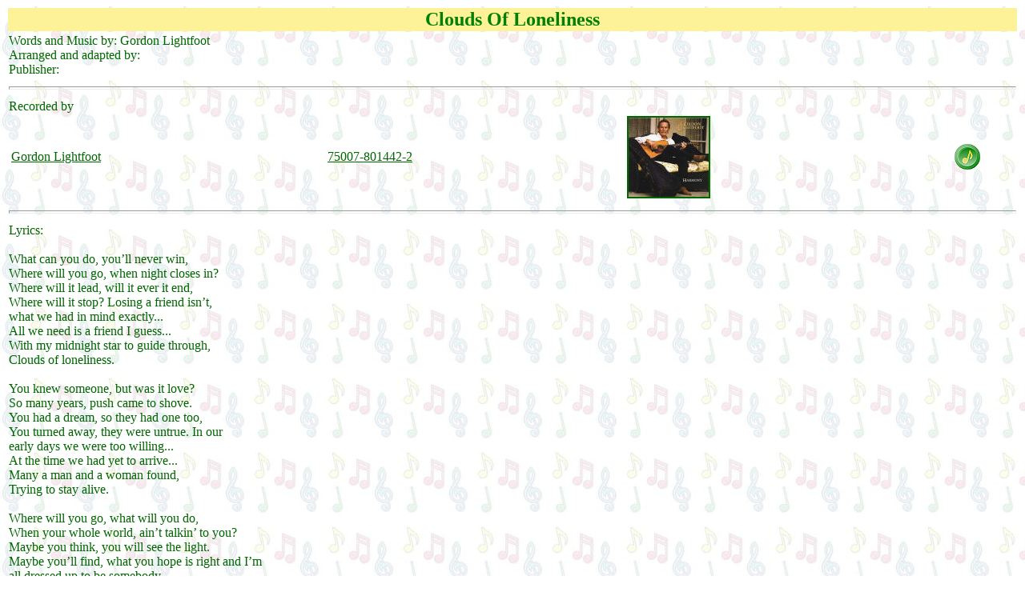

--- FILE ---
content_type: text/html
request_url: https://harbel.one/lyrics/Clouds_Of_Loneliness.htm
body_size: 1021
content:
<html>
<head>
<title>Lyrics </title>
<SCRIPT language=javascript type=text/javascript>
<!--
var message="Function disabled";
function click(e)
{
if (document.all)
{
if (event.button == 2)
{
alert(message);
return false;
}
}
if (document.layers)
{
if (e.which == 3)
{
alert(message);
return false;
}
}
}
if (document.layers)
{
document.captureEvents(Event.MOUSEDOWN);
}
document.onmousedown=click;
// -->
</SCRIPT>
<!--mstheme--><link rel="stylesheet" type="text/css" href="../_themes/ake/ake1011.css"><meta name="Microsoft Theme" content="ake 1011">
</head>
<body style="background-attachment: fixed">
<table border="0" width="100%" height="238">
<tr>
<td width="100%" bgcolor="#FDF297" height="29">
<p align="center"><b><font size="5" color="#008000">Clouds Of Loneliness</font></b>
</td>
</tr>
<tr>
<td width="100%">
Words and Music by:&nbsp;Gordon Lightfoot<font size="3">
<br>
</font>Arranged and adapted by:<br>
Publisher:<font size="3"> &nbsp;</font>
</td>
</tr>
<tr>
<td width="100%"><hr></td>
</tr>
<tr>
<td width="100%">
Recorded by
<table border="0" width="100%" id="table1">
<tr>
<td><a href="../lightfoot/center.htm">Gordon Lightfoot </a> </td>
<td><font size="3"><a href="../lightfoot/801442-2.htm">75007-801442-2</a></font></td>
<td><a href="../lightfoot/801442-2.htm">
<img border="2" src="../lightfoot/801442-2_small.jpg" xthumbnail-orig-image="../lightfoot/801442-2.jpg"></a></td>
<td>
<p align="center"><a target="_blank" href="../lightfoot/mp3/Clouds_Of_Lonliness.mp3">
<img border="0" src="../images/1play.gif" width="32" height="32"></a></td>
</tr>
</table>
</td>
</tr>
<tr>
<td width="100%"><hr></td>
</tr>
<tr>
<td width="100%">Lyrics:<br>
<br>
What can you do, you�ll never win,<br>
Where will you go, when night closes in?<br>
Where will it lead, will it ever it end,<br>
Where will it stop? Losing a friend isn�t,<br>
what we had in mind exactly...<br>
All we need is a friend I guess...<br>
With my midnight star to guide through,<br>
Clouds of loneliness.<br>
<br>
You knew someone, but was it love?<br>
So many years, push came to shove.<br>
You had a dream, so they had one too,<br>
You turned away, they were untrue. In our<br>
early days we were too willing...<br>
At the time we had yet to arrive...<br>
Many a man and a woman found,<br>
Trying to stay alive.<br>
<br>
Where will you go, what will you do,<br>
When your whole world, ain�t talkin� to you?<br>
Maybe you think, you will see the light.<br>
Maybe you�ll find, what you hope is right and I�m<br>
all dressed up to be somebody...<br>
All I need is a friendly face...<br>
With my midnight crowd to glide through,<br>
Clouds of empty space.<br>
<br>
Seems like, every time we turn around...<br>
What we see could be anyone�s guess...<br>
Many a man and a woman found in,<br>
Clouds of loneliness</td>
</tr>
<tr>
<td width="100%"><hr></td>
</tr>
</table>


<a target="_top" href="http://www.harbel.one/index.htm">
<img border="0" src="../images/info.gif" width="270" height="18"></a>

















</body>
</html>

--- FILE ---
content_type: text/css
request_url: https://harbel.one/_themes/ake/ake1011.css
body_size: 6380
content:
.mstheme
{
	separator-image: url(sunsepa.gif);
	list-image-1: url(sunbul1A.gif);
	list-image-2: url(sunbul1A.gif);
	list-image-3: url(sunbul1A.gif);
	nav-banner-image: url(sunbanna.gif);
	navbutton-horiz-normal: url(sunnavha.gif);
	navbutton-horiz-hovered: url(sunnavhh.gif);
	navbutton-horiz-pushed: url(sunnavhp.gif);
	navbutton-vert-normal: url(sunnavva.gif);
	navbutton-vert-hovered: url(sunnavvh.gif);
	navbutton-vert-pushed: url(sunnavvp.gif);
	navbutton-home-normal: url(sunhomea.gif);
	navbutton-home-hovered: url(sunhomeh.gif);
	navbutton-home-pushed: url(sunhomea.gif);
	navbutton-next-normal: url(sunnexta.gif);
	navbutton-next-hovered: url(sunnexth.gif);
	navbutton-next-pushed: url(sunnexta.gif);
	navbutton-prev-normal: url(sunpreva.gif);
	navbutton-prev-hovered: url(sunprevh.gif);
	navbutton-prev-pushed: url(sunpreva.gif);
	navbutton-up-normal: url(sunupa.gif);
	navbutton-up-hovered: url(sunuph.gif);
	navbutton-up-pushed: url(sunupa.gif);
}
.mstheme-bannertxt
{
	font-family: Trebuchet MS,Arial,Helvetica;
	color: rgb(255, 255, 255);
	font-size: 5;
	font-style: normal;
	font-weight: normal;
}
.mstheme-horiz-navtxt
{
	font-family: arial,helvetica;
	color: rgb(255, 255, 255);
	font-size: 2;
	font-style: normal;
	font-weight: normal;
}
.mstheme-vert-navtxt
{
	font-family: arial,helvetica;
	color: rgb(255, 255, 255);
	font-size: 2;
	font-style: normal;
	font-weight: normal;
}
.mstheme-navtxthome
{
	font-family: arial,helvetica;
	color: rgb(0, 102, 0);
	font-size: 1;
	font-style: normal;
	font-weight: normal;
}
.mstheme-navtxtnext
{
	font-family: arial,helvetica;
	color: rgb(0, 102, 0);
	font-size: 1;
	font-style: normal;
	font-weight: normal;
}
.mstheme-navtxtprev
{
	font-family: arial,helvetica;
	color: rgb(0, 102, 0);
	font-size: 1;
	font-style: normal;
	font-weight: normal;
}
.mstheme-navtxtup
{
	font-family: arial,helvetica;
	color: rgb(0, 102, 0);
	font-size: 1;
	font-style: normal;
	font-weight: normal;
}
ul
{
	list-style-image: url(sunbul1A.gif);
}
ul ul
{
	list-style-image: url(sunbul1A.gif);
}
ul ul ul
{
	list-style-image: url(sunbul1A.gif);
}
a:link
{
	color: rgb(0, 102, 0);
}
a:active
{
	color: rgb(0, 0, 255);
}
a:visited
{
	color: rgb(0, 128, 0);
}
body
{
	background-color: rgb(255, 255, 255);
	color: rgb(0, 102, 0);
}
table
{
	table-border-color-light: rgb(102, 153, 51);
	table-border-color-dark: rgb(102, 153, 51);
	border-color: rgb(102, 153, 51);
}
th
{
	border-color: rgb(102, 153, 51);
}
td
{
	border-color: rgb(102, 153, 51);
}
h1
{
	color: rgb(102, 102, 0);
}
h2
{
	color: rgb(153, 102, 102);
}
h3
{
	color: rgb(102, 102, 0);
}
h4
{
	color: rgb(102, 102, 0);
}
h5
{
	color: rgb(102, 102, 0);
}
h6
{
	color: rgb(102, 102, 0);
}
hr
{
	color: rgb(102, 153, 102);
}
button
{
}
label
{
}
.mstheme-text
{
}
textarea
{
}
fieldset
{
	color: rgb(102, 102, 0);
}
legend
{
	color: rgb(102, 102, 0);
}
select
{
	color: rgb(0, 0, 0);
}
caption
{
	color: rgb(102, 102, 0);
}
.ms-addnew
{
	font-weight: normal;
	font-family: arial,helvetica;
	text-decoration: none;
	color: #669900;
}
.ms-alerttext
{
	color: #DB6751;
	font-family: arial,helvetica;
}
.ms-alternating
{
	background-color: #FFE699;
}
.ms-announcementtitle
{
	font-weight: bold;
}
.ms-appt
{
	border-right-width: 2px;
	border-right-color: #669966;
	color: #666600;
	border-left-width: 2px;
	border-right-style: solid;
	border-left-color: #669966;
	overflow: hidden;
	height: 18px;
	border-bottom-width: 2px;
	border-left-style: solid;
	border-bottom-color: #669966;
	border-bottom-style: solid;
	text-align: center;
	vertical-align: middle;
	border-top-width: 2px;
	border-top-color: #669966;
	text-overflow: ellipsis;
	border-top-style: solid;
	background-color: #669933;
}
.ms-appt a
{
	color: #669900;
}
.ms-appt a:hover
{
	color: #FF6600;
}
.ms-apptsingle
{
	border-right-color: #669966;
	border-right-style: solid;
	overflow: hidden;
	vertical-align: middle;
	border-left-width: 1px;
	text-overflow: ellipsis;
	color: #666600;
	border-left-color: #669966;
	height: 18px;
	border-left-style: solid;
	border-right-width: 1px;
}
.ms-authoringcontrols
{
	font-family: arial,helvetica;
	background-color: #FFE699;
	color: #666600;
}
.ms-back
{
	background-color: #FFE699;
	padding-right: 4;
	padding-top: 2;
	padding-bottom: 4;
	padding-left: 4;
	vertical-align: top;
}
.ms-banner
{
	color: #999900;
	font-family: arial,helvetica;
}
.ms-banner a:link
{
	color: #FFFFFF;
	text-decoration: none;
	font-weight: bold;
	font-family: arial,helvetica;
}
.ms-banner a:visited
{
	color: #FFFFFF;
	text-decoration: none;
	font-weight: bold;
	font-family: arial,helvetica;
}
.ms-bannerframe, .ms-grheaderbackground, .ms-stormefree
{
	background-color: #666600;
	background-repeat: repeat-x;
	background-image: url();
}
.ms-bodyareaframe
{
	border-left-color: #999900;
	border-top-color: #999900;
	border-bottom-color: #999900;
	border-right-color: #999900;
}
.ms-cal
{
	border-collapse: collapse;
	font-family: arial,helvetica;
	table-layout: fixed;
	cursor: default;
}
.ms-calallday
{
	vertical-align: top;
	text-align: center;
	width: 10%;
	height: 12px;
}
.ms-calbot
{
	border-right-width: 1px;
	border-right-color: #669966;
	border-left-width: 1px;
	border-left-color: #669966;
	border-top-width: medium;
	border-right-style: solid;
	border-top-color: inherit;
	border-left-style: solid;
	height: 2px;
	border-top-style: none;
	border-bottom-width: 1px;
	border-bottom-color: #669966;
	border-bottom-style: solid;
}
.ms-caldmidhalfhour
{
	border-left-color: #669966;
	border-right-color: #669966;
	border-bottom-color: #669966;
	border-top-color: #669966;
	height: 20px;
}
.ms-caldmidhour
{
	height: 20px;
	border-top-color: #669966;
	border-left-color: #669966;
	border-right-color: #669966;
	border-bottom-color: #669966;
}
.ms-caldmidquarterhour
{
	border-bottom-width: 0px;
	border-bottom-color: inherit;
	border-right-width: 0px;
	height: 20px;
	border-bottom-style: none;
	border-right-color: inherit;
	border-top-width: 0px;
	border-right-style: none;
	border-top-color: inherit;
	border-top-style: none;
	border-left-width: 0px;
	border-left-color: inherit;
	border-left-style: none;
}
.ms-caldow
{
	border-left-color: #669966;
	text-align: center;
	color: #666600;
	border-left-style: solid;
	border-top-width: 1px;
	border-top-color: #669966;
	border-top-style: solid;
	height: 20px;
	font-weight: bold;
	border-right-width: 1px;
	border-right-color: #669966;
	border-left-width: 1px;
	border-right-style: solid;
	vertical-align: top;
}
.ms-caldowdown
{
	vertical-align: middle;
	font-family: arial,helvetica;
	color: #666600;
	text-align: center;
	font-weight: bold;
}
.ms-caldown
{
	vertical-align: top;
	color: #666600;
}
.ms-caldspacer
{
	border-right-width: 1px;
	border-right-color: #669966;
	border-left-width: 1px;
	border-right-style: solid;
	border-left-color: #669966;
	height: 4px;
	border-left-style: solid;
}
.ms-calhalfhour
{
	height: 12px;
	border-top-width: 1px;
	border-top-color: #999900;
	vertical-align: top;
	border-top-style: solid;
}
.ms-calhead
{
	border-bottom-color: inherit;
	border-top-color: inherit;
	border-bottom-style: none;
	font-family: arial,helvetica;
	border-top-style: none;
	border-left-width: medium;
	padding-bottom: 2px;
	border-left-color: inherit;
	color: #FFFFFF;
	padding-right: 2px;
	background-color: #666600;
	border-left-style: none;
	border-right-width: medium;
	border-right-color: inherit;
	padding-left: 2px;
	text-align: center;
	border-right-style: none;
	border-bottom-width: medium;
	border-top-width: medium;
	padding-top: 2px;
}
.ms-calhour
{
	border-top-width: 1px;
	border-top-style: solid;
	width: 10%;
	height: 12px;
	vertical-align: top;
	border-top-color: #669966;
}
.ms-calmid
{
	border-left-width: 1px;
	border-left-color: #669966;
	border-left-style: solid;
	border-right-width: 1px;
	border-right-color: #669966;
	border-right-style: solid;
	height: 20px;
}
.ms-calquarterhour
{
	vertical-align: top;
	border-top-width: 0px;
	border-top-color: inherit;
	height: 12px;
	border-top-style: none;
}
.ms-calspacer
{
	border-left-color: #669966;
	border-left-style: solid;
	border-right-width: 1px;
	border-right-color: #669966;
	border-right-style: solid;
	height: 4px;
	border-left-width: 1px;
}
.ms-caltop
{
	border-left-color: #669966;
	border-left-style: solid;
	vertical-align: top;
	border-top-width: 1px;
	border-top-color: #669966;
	height: 30px;
	border-top-style: solid;
	border-right-width: 1px;
	border-right-color: #669966;
	border-right-style: solid;
	border-left-width: 1px;
	width: 14%;
}
.ms-calvspacer
{
	width: 0px;
	background-color: #669966;
}
.ms-categorytitle
{
	font-weight: bold;
	text-decoration: none;
	font-family: arial,helvetica;
}
.ms-connerror
{
	color: #db6751;
}
.ms-dappt
{
	border-right-width: 2px;
	border-left-width: 2px;
	border-right-color: #669966;
	border-left-color: #669966;
	border-bottom-width: 2px;
	color: #666600;
	vertical-align: middle;
	border-bottom-color: #669966;
	border-right-style: solid;
	overflow: hidden;
	border-left-style: solid;
	border-bottom-style: solid;
	border-top-width: 2px;
	border-top-color: #669966;
	text-align: center;
	border-top-style: solid;
	background-color: #669933;
	height: 18px;
}
.ms-dapptsingle
{
	border-right-style: solid;
	height: 18px;
	color: #666600;
	border-left-color: #669966;
	vertical-align: middle;
	border-left-style: solid;
	overflow: hidden;
	border-right-width: 1px;
	border-right-color: #669966;
	border-left-width: 1px;
}
.ms-datepicker
{
	font-family: Arial,Helvetica,sans-serif;
	border-right-width: 2;
	cursor: default;
	border-right-color: activeborder;
	border-right-style: outset;
	border-bottom-width: 2;
	border-bottom-color: activeborder;
	border-top-width: 2;
	border-left-width: 2;
	border-bottom-style: outset;
	border-top-color: activeborder;
	border-left-color: activeborder;
	border-top-style: outset;
	border-left-style: outset;
	background-color: #FFFFFF;
	color: #666600;
}
.ms-datepickeriframe
{
	display: none;
	position: absolute;
	background-color: #FFFFFF;
	background-attachment: scroll;
	background-position-y: 0%;
	background-position-x: 0%;
	background-repeat: repeat;
	background-image: url(none.gif);
}
.ms-dcal
{
	border-left-width: 1px;
	border-right-width: 1px;
	border-left-color: #669966;
	border-right-color: #669966;
	border-left-style: solid;
	border-right-style: solid;
	table-layout: fixed;
	font-family: arial,helvetica;
	cursor: default;
	border-collapse: collapse;
}
.ms-descriptiontext
{
	color: #666600;
	font-family: arial,helvetica;
}
.ms-descriptiontext a
{
	color: #669900;
	font-family: arial,helvetica;
}
.ms-discussionseparator
{
	color: #999900;
	height: 1px;
}
.ms-discussiontitle
{
	color: #666600;
	font-family: arial,helvetica;
	font-weight: bold;
}
.ms-dpday
{
	border-bottom-width: medium;
	border-bottom-color: inherit;
	border-bottom-style: none;
	border-top-width: medium;
	border-top-color: inherit;
	border-left-width: medium;
	border-top-style: none;
	border-left-color: inherit;
	border-left-style: none;
	border-right-width: medium;
	border-right-color: inherit;
	cursor: hand;
	text-align: center;
	border-right-style: none;
}
.ms-dpdow
{
	border-left-color: inherit;
	border-bottom-color: #669966;
	border-right-color: inherit;
	border-left-style: none;
	border-bottom-style: solid;
	border-right-style: none;
	border-top-width: medium;
	border-top-color: inherit;
	border-top-style: none;
	vertical-align: top;
	color: #666600;
	border-left-width: medium;
	text-align: center;
	border-bottom-width: 1px;
	border-right-width: medium;
	font-weight: bold;
}
.ms-dpfoot
{
	text-align: center;
	border-right-color: inherit;
	border-bottom-color: inherit;
	border-right-style: none;
	border-bottom-style: none;
	border-left-width: medium;
	border-left-color: inherit;
	border-left-style: none;
	height: 24px;
	font-style: italic;
	border-top-width: 1px;
	border-top-color: inherit;
	border-top-style: solid;
	border-right-width: medium;
	border-bottom-width: medium;
}
.ms-dphead
{
	border-top-color: inherit;
	font-weight: bold;
	border-top-style: none;
	text-align: center;
	border-bottom-width: medium;
	background-color: #E7AD00;
	border-bottom-color: inherit;
	border-left-width: medium;
	border-bottom-style: none;
	border-left-color: inherit;
	border-left-style: none;
	border-right-width: medium;
	border-right-color: inherit;
	border-right-style: none;
	color: #666600;
	border-top-width: medium;
}
.ms-dpnextprev
{
	border-right-style: none;
	border-left-style: none;
	border-bottom-width: medium;
	border-bottom-style: none;
	border-top-width: medium;
	border-top-color: inherit;
	text-align: center;
	border-top-style: none;
	background-color: #E7AD00;
	cursor: hand;
	font-weight: bold;
	border-right-width: medium;
	border-right-color: inherit;
	border-left-width: medium;
	border-left-color: inherit;
	color: #666600;
	border-bottom-color: inherit;
}
.ms-dpnonmonth
{
	border-top-width: medium;
	border-top-style: none;
	border-left-width: medium;
	border-left-color: inherit;
	text-align: center;
	cursor: hand;
	border-bottom-width: medium;
	border-left-style: none;
	border-bottom-color: inherit;
	border-bottom-style: none;
	border-right-width: medium;
	border-right-color: inherit;
	border-right-style: none;
	border-top-color: inherit;
	color: #BBBBBB;
}
.ms-dpselectedday
{
	border-bottom-width: medium;
	border-bottom-color: inherit;
	border-top-width: medium;
	text-align: center;
	border-bottom-style: none;
	border-top-color: inherit;
	border-top-style: none;
	border-left-width: medium;
	border-right-width: medium;
	border-left-color: inherit;
	border-right-color: inherit;
	cursor: hand;
	border-left-style: none;
	background-color: #FFE699;
	border-right-style: none;
}
.ms-error
{
	font-weight: normal;
	color: #FF0000;
	font-family: arial,helvetica;
}
.ms-filedialog td
{
	height: 16px;
}
.ms-firstcalhour
{
	width: 10%;
	height: 12px;
	vertical-align: top;
}
.ms-formbody
{
	color: #666600;
	font-family: arial,helvetica;
	vertical-align: top;
}
.ms-formdescription
{
	font-family: arial,helvetica;
	color: #323232;
}
.ms-formdescription a
{
	text-decoration: none;
	color: #669900;
}
.ms-formlabel
{
	color: #323232;
	font-size: .7em;
	font-weight: normal;
	font-family: verdana;
}
.ms-formrecurrence
{
	font-weight: normal;
	font-family: arial,helvetica;
	vertical-align: top;
}
.ms-formtable .ms-formbody
{
	line-height: 1.3em;
}
.ms-gb
{
	font-family: arial,helvetica;
	height: 18px;
	color: #666600;
	font-weight: bold;
	background-color: #FFE699;
}
.ms-gridt1
{
	color: #BBBBBB;
	font-family: arial,helvetica;
	text-align: center;
}
.ms-gridtext
{
	cursor: default;
	height: 19px;
	font-family: arial,helvetica;
}
.ms-highlight
{
	background-color: #666600;
}
.ms-homepagetitle
{
	color: #666600;
	font-weight: bold;
	font-family: arial,helvetica;
	text-decoration: none;
}
:hover.ms-homepagetitle
{
	color: #669900;
	text-decoration: underline;
}
.ms-hovercellactive
{
	border-top-color: #00319c;
	border-top-style: solid;
	border-right-width: 1px;
	border-right-color: #00319c;
	background-color: #E7AD00;
	border-right-style: solid;
	border-left-width: 1px;
	border-left-color: #00319c;
	border-left-style: solid;
	border-bottom-width: 1px;
	border-bottom-color: #00319c;
	border-bottom-style: solid;
	border-top-width: 1px;
}
.ms-hovercellactivedark
{
	border-bottom-style: solid;
	background-color: #FFE699;
	border-left-width: 1px;
	border-left-color: #999900;
	border-left-style: solid;
	border-right-width: 1px;
	border-right-color: #999900;
	border-right-style: solid;
	border-bottom-width: 1px;
	border-bottom-color: #999900;
	border-top-width: 1px;
	border-top-color: #999900;
	border-top-style: solid;
}
.ms-imglibmenu
{
	background-color: #FFE699;
	font-family: arial,helvetica;
	cursor: hand;
	color: #669900;
}
.ms-imglibmenuarea
{
	background-color: #FFE699;
}
.ms-imglibmenuhead
{
	cursor: move;
}
.ms-imglibmenutext
{
	color: #669900;
	font-weight: bold;
	cursor: move;
}
.ms-imglibthumbnail
{
	background-color: #FFE699;
	border-bottom-color: #E7AD00;
	border-left-width: 0px;
	border-left-color: #E7AD00;
	border-bottom-style: solid;
	border-left-style: solid;
	border-top-width: 0px;
	border-top-color: #E7AD00;
	border-top-style: solid;
	border-right-width: 0px;
	border-right-color: #E7AD00;
	border-right-style: solid;
	border-bottom-width: 0px;
}
.ms-itemheader a
{
	text-decoration: none;
	font-weight: bold;
	font-family: arial,helvetica;
	color: #666600;
}
.ms-itemheader a:hover
{
	color: #666600;
	text-decoration: underline;
}
.ms-itemheader a:visited
{
	color: #666600;
	text-decoration: none;
}
.ms-itemheader a:visited:hover
{
	text-decoration: underline;
}
.ms-long
{
	font-family: Arial,Helvetica,sans-serif;
	width: 386px;
}
.ms-main
{
	border-top-color: #999900;
	border-right-color: #999900;
	border-left-color: #999900;
	border-bottom-color: #999900;
}
.ms-menuimagecell
{
	background-color: #FFE699;
	cursor: hand;
}
.ms-mwsinstantiated a:hover
{
	color: #FF6600;
	text-decoration: underline;
}
.ms-mwsinstantiated a:link, .ms-mwsinstantiated a:visited
{
	text-decoration: none;
	color: #669900;
}
.ms-mwsselectedinstance
{
	color: #666600;
	text-decoration: none;
}
.ms-mwsuninstantiated a:hover
{
	text-decoration: underline;
	color: #669900;
}
.ms-mwsuninstantiated a:link, .ms-mwsuninstantiated a:visited
{
	text-decoration: none;
	color: #669900;
}
.ms-nav .ms-navwatermark
{
	color: #EDCE70;
}
.ms-nav a
{
	text-decoration: none;
	font-weight: normal;
	font-family: arial,helvetica;
	color: #669900;
}
.ms-nav a:hover
{
	color: #FF6600;
	text-decoration: underline;
}
.ms-nav a:link
{
}
.ms-nav a:visited
{
	color: #669900;
}
.ms-nav td
{
	font-weight: normal;
	font-family: arial,helvetica;
	color: #666600;
}
.ms-nav td, .ms-nav .ms-spzonelabel, .ms-input
{
	font-family: arial,helvetica;
}
.ms-nav th
{
	color: #666600;
	font-weight: normal;
	font-family: arial,helvetica;
}
.ms-navframe
{
	border-top-color: #FFE699;
	background-repeat: repeat;
	background-image: url(none.gif);
	background-attachment: scroll;
	background-position-y: 0%;
	background-color: #FFE699;
	background-position-x: 0%;
	border-right-color: #FFE699;
	border-bottom-color: #FFE699;
	border-left-color: #FFE699;
}
.ms-navheader a, .ms-navheader a:link, .ms-navheader a:visited
{
	font-weight: bold;
}
.ms-navline
{
	border-bottom-width: 1px;
	border-bottom-color: #999900;
	border-bottom-style: solid;
}
.ms-pagecaption
{
	color: #666600;
	font-family: arial,helvetica;
}
.ms-pageheaderdate
{
	color: #666600;
	font-family: arial,helvetica;
}
.ms-pageheadergreeting
{
	font-family: arial,helvetica;
	color: #666600;
}
.ms-pagetitle
{
	font-weight: bold;
	font-family: arial,helvetica;
	color: #666600;
}
.ms-pagetitle a
{
	text-decoration: none;
	color: #669900;
}
.ms-pagetitle a:hover
{
	text-decoration: underline;
	color: #FF6600;
}
.ms-partline
{
	background-color: #669966;
}
.ms-partspacingvertical, .ms-partspacinghorizontal
{
	padding-top: 10px;
}
.ms-propertysheet
{
	font-family: arial,helvetica;
}
.ms-propertysheet a
{
	text-decoration: none;
	color: #669900;
}
.ms-propertysheet a:hover
{
	text-decoration: underline;
	color: #FF6600;
}
.ms-propertysheet a:visited
{
	text-decoration: none;
	color: #999933;
}
.ms-propertysheet a:visited:hover
{
	text-decoration: underline;
}
.ms-propertysheet th
{
	font-family: arial,helvetica;
	color: #666600;
	font-weight: bold;
}
.ms-propgridbuilderbutton
{
	width: 16px;
	border-top-width: 1px;
	border-top-color: #99CC66;
	border-bottom-width: 1px;
	border-top-style: solid;
	border-bottom-color: #99CC66;
	border-right-width: 1px;
	border-right-color: #99CC66;
	border-bottom-style: solid;
	background-color: #E7AD00;
	border-right-style: solid;
	border-left-width: 1px;
	border-left-color: #99CC66;
	border-left-style: solid;
	display: none;
}
.ms-radiotext
{
	cursor: default;
	height: 19px;
	font-family: verdana;
	text-align: left;
	font-size: 10pt;
}
.ms-rtapplybackground
{
	border-top-width: 0.02cm;
	border-top-color: #99CC66;
	border-left-width: 0.02cm;
	border-top-style: solid;
	border-left-color: #99CC66;
	border-right-width: 0.02cm;
	border-bottom-width: 0.02cm;
	border-right-color: #99CC66;
	border-left-style: solid;
	border-bottom-color: #99CC66;
	background-color: #669966;
	border-right-style: solid;
	border-bottom-style: solid;
}
.ms-rtremovebackground
{
	border-left-width: 0.02cm;
	border-left-color: #FFFFFF;
	border-right-width: 0.02cm;
	border-left-style: solid;
	border-right-color: #FFFFFF;
	border-right-style: solid;
	border-top-width: 0.02cm;
	border-bottom-width: 0.02cm;
	border-top-color: #FFFFFF;
	border-bottom-color: #FFFFFF;
	border-top-style: solid;
	border-bottom-style: solid;
	background-color: transparent;
}
.ms-rttoolbardefaultstyle
{
	font-weight: normal;
	font-family: arial, helvetica;
	font-variant: normal;
	font-style: normal;
	font-size: 8pt;
}
.ms-searchcorner
{
	background-image: url(none.gif);
	background-color: #999900;
}
.ms-searchform
{
	background-color: #999900;
}
.ms-sectionheader
{
	color: #666600;
	font-weight: bold;
	font-family: arial,helvetica;
}
.ms-sectionheader a
{
	color: #666600;
	text-decoration: none;
}
.ms-sectionheader a:hover
{
	text-decoration: none;
	color: #666600;
}
.ms-sectionheader a:visited
{
	text-decoration: none;
	color: #666600;
}
.ms-sectionline
{
	background-color: #669966;
}
.ms-selected
{
	color: #666600;
	background-color: #669933;
}
.ms-selected span
{
	color: #669933;
}
.ms-selectednav
{
	border-bottom-color: #666600;
	border-top-width: 1px;
	border-bottom-style: solid;
	background-repeat: repeat;
	border-right-width: 1px;
	border-top-style: solid;
	padding-bottom: 2px;
	border-right-color: #666600;
	background-attachment: scroll;
	border-right-style: solid;
	background-color: #FFFFFF;
	background-position-y: 0%;
	padding-top: 1px;
	background-position-x: 0%;
	border-bottom-width: 1px;
	border-left-width: 1px;
	border-left-color: #666600;
	border-top-color: #666600;
	background-image: url(none.gif);
	border-left-style: solid;
}
.ms-selectedtitle
{
	border-right-color: #99CC66;
	border-right-style: solid;
	background-color: #FFE699;
	padding-bottom: 2px;
	border-bottom-width: 1px;
	padding-top: 1px;
	border-bottom-color: #99CC66;
	border-bottom-style: solid;
	border-left-width: 1px;
	border-left-color: #99CC66;
	border-left-style: solid;
	border-top-width: 1px;
	border-top-color: #99CC66;
	border-right-width: 1px;
	border-top-style: solid;
}
.ms-separator
{
	color: #666600;
}
.ms-smallheader
{
	font-weight: bold;
	font-family: arial,helvetica;
	color: #666600;
}
.ms-smallsectionline
{
	border-bottom-width: 1px;
	border-bottom-color: #999900;
	border-bottom-style: solid;
	padding-bottom: 0;
	padding-right: 0;
	padding-left: 0;
	padding-top: 2;
}
.ms-spbutton
{
	font-family: arial,helvetica;
}
.ms-sperror
{
	padding-left: 2px;
	padding-bottom: 2px;
	padding-top: 2px;
	border-bottom-width: 2px;
	color: #DB6751;
	border-bottom-color: #FFE699;
	font-family: arial,helvetica;
	border-bottom-style: solid;
	padding-right: 2px;
}
.ms-splink
{
	color: #00319c;
	font-family: arial,helvetica;
}
.ms-splink a:link, .ms-splink a:visited
{
	color: #00319c;
	text-decoration: none;
}
.ms-spzone
{
	border-left-width: 1px;
	border-right-width: 1px;
	border-left-style: solid;
	border-right-color: #669966;
	padding-right: 5px;
	border-bottom-width: 1px;
	padding-left: 5px;
	border-right-style: solid;
	border-bottom-color: #669966;
	border-bottom-style: solid;
	border-top-width: 1px;
	border-top-color: #669966;
	padding-top: 5px;
	border-top-style: solid;
	padding-bottom: 5px;
	border-left-color: #669966;
}
.ms-spzonecaption
{
	font-family: arial,helvetica;
	color: #669966;
}
.ms-spzoneibar
{
	border-left-width: 3px;
	border-left-color: #FF6600;
	border-left-style: solid;
	border-top-width: 3px;
	border-top-color: #FF6600;
	border-top-style: solid;
	border-bottom-width: 3px;
	border-bottom-color: #FF6600;
	border-bottom-style: solid;
	border-right-width: 3px;
	border-right-color: #FF6600;
	border-right-style: solid;
}
.ms-spzonelabel
{
	font-family: arial,helvetica;
	padding-left: 0;
	padding-right: 0;
	padding-bottom: 0;
	color: #669966;
	padding-top: 0;
}
.ms-spzoneselected
{
	padding-bottom: 5px;
	border-left-width: 1px;
	border-top-width: 1px;
	border-top-color: #FF6600;
	border-bottom-width: 1px;
	border-left-style: solid;
	border-top-style: solid;
	border-bottom-color: #FF6600;
	border-right-width: 1px;
	padding-left: 5px;
	border-right-color: #FF6600;
	border-bottom-style: solid;
	padding-top: 5px;
	border-right-style: solid;
	padding-right: 5px;
	border-left-color: #FF6600;
}
.ms-stormeestimated
{
	background-color: #FF6600;
}
.ms-stormefree
{
	background-color: #999933;
}
.ms-stormeused
{
	background-color: #FF9933;
}
.ms-stylebody
{
	font-size: 8pt;
	font-family: verdana;
}
.ms-stylebox
{
	border-top-width: 1px;
	border-top-color: #999900;
	border-right-width: 1px;
	border-bottom-width: 1px;
	border-right-color: #999900;
	border-bottom-color: #999900;
	border-left-width: 1px;
	border-top-style: solid;
	border-left-color: #999900;
	border-right-style: solid;
	border-bottom-style: solid;
	border-left-style: solid;
	text-align: left;
	font-family: verdana;
}
.ms-styleheader
{
	background-color: #FFE699;
	font-family: verdana;
	font-size: 0.68em;
}
.ms-styleheader a:hover, .ms-stylebody a:hover
{
	color: #ff3300;
	text-decoration: underline;
}
.ms-styleheader a:link, .ms-stylebody a:link
{
	text-decoration: none;
	color: #669900;
}
.ms-styleheader a:visited, .ms-stylebody a:visited
{
	text-decoration: none;
}
.ms-stylelabel
{
	color: #999900;
	font-size: 8pt;
	font-family: verdana;
}
.ms-subsmanagecell
{
	vertical-align: top;
	font-family: arial,helvetica;
	height: 18px;
	color: #666600;
}
.ms-subsmanageheader
{
	font-weight: bold;
	vertical-align: top;
	text-decoration: none;
	font-family: arial,helvetica;
	background-color: #FFE699;
}
.ms-surveygvvbar
{
	background-color: #669933;
	border-bottom-width: 0px;
	border-bottom-color: #99CC66;
	width: 9px;
	border-bottom-style: solid;
	border-top-width: 0px;
	border-top-color: #669933;
	border-top-style: solid;
}
.ms-surveygvvbars
{
	width: 20px;
}
.ms-surveyvbart
{
	font-size: 7pt;
	color: #BBBBBB;
	font-family: verdana;
	text-align: center;
}
.ms-tabinactive
{
	border-right-style: solid;
	border-left-width: 2px;
	border-bottom-width: 2px;
	color: #669900;
	border-left-color: #FFE699;
	border-bottom-color: #FFE699;
	border-top-width: 2px;
	border-left-style: solid;
	border-bottom-style: solid;
	border-top-color: #FFE699;
	border-top-style: solid;
	padding-right: 10px;
	border-right-width: 2px;
	background-color: #FFE699;
	padding-top: 3px;
	padding-bottom: 3px;
	border-right-color: #FFE699;
	padding-left: 10px;
	font-family: arial,helvetica;
}
.ms-tabinactive a:link, .ms-tabinactive a:hover, .ms-tabinactive a:visited
{
	color: #669900;
	text-decoration: none;
}
.ms-tabselected
{
	border-left-width: 2px;
	border-left-color: #669966;
	border-bottom-width: 2px;
	border-top-width: 2px;
	border-bottom-color: #669966;
	font-weight: bold;
	border-top-color: #669966;
	padding-right: 10px;
	border-left-style: solid;
	border-right-width: 2px;
	padding-top: 3px;
	border-bottom-style: solid;
	border-right-color: #669966;
	border-top-style: solid;
	font-family: arial,helvetica;
	border-right-style: solid;
	color: #999900;
	background-color: #669966;
	padding-bottom: 3px;
	padding-left: 10px;
}
.ms-titlearea
{
	color: #666600;
	font-family: arial,helvetica;
}
.ms-titlearealine
{
	background-color: #669966;
}
.ms-toolbar, .ms-toolbar a:visited
{
	font-family: arial,helvetica;
	color: #669900;
	text-decoration: none;
}
.ms-toolpanebody
{
	padding-bottom: 2px;
	padding-top: 2px;
}
.ms-toolpaneborder
{
	border-top-style: solid;
	border-right-style: solid;
	border-bottom-width: medium;
	border-bottom-color: none;
	border-bottom-style: solid;
	border-top-width: medium;
	border-right-width: 1px;
	border-top-color: none;
	border-right-color: #FFE699;
	border-left-width: 1px;
	border-left-color: #FFE699;
	border-left-style: solid;
}
.ms-toolpaneclose
{
	background-color: #E7AD00;
}
.ms-toolpaneerror
{
	padding-top: 2px;
	font-family: arial,helvetica;
	padding-right: 2px;
	color: #db6751;
	padding-left: 2px;
	padding-bottom: 2px;
}
.ms-toolpanefooter
{
	padding-top: 5px;
	padding-right: 5px;
	font-family: arial,helvetica;
	color: #666600;
	padding-bottom: 5px;
	padding-left: 5px;
	background-color: #E7AD00;
}
.ms-toolpaneframe
{
	padding-right: 0px;
	padding-bottom: 0px;
	padding-left: 0px;
	background-color: #FFE699;
	padding-top: 0px;
}
.ms-toolpaneheader
{
	border-bottom-style: none;
	border-top-style: none;
	border-left-style: none;
	border-right-style: none;
	background-color: #E7AD00;
}
.ms-toolpaneinfo
{
	color: #666600;
	padding-bottom: 0px;
	padding-left: 5px;
	padding-top: 5px;
	background-color: #FFE699;
	padding-right: 5px;
	font-family: arial,helvetica;
}
.ms-toolpanetitle
{
	font-weight: bold;
	padding-top: 3px;
	font-family: arial,helvetica;
	padding-bottom: 3px;
	background-color: #E7AD00;
	color: #666600;
}
.ms-toolpartspacing
{
	padding-top: 8px;
}
.ms-toolstrip
{
	border-left-color: #669966;
	border-bottom-width: 1px;
	border-bottom-color: #669966;
	border-left-style: solid;
	border-bottom-style: solid;
	border-top-width: 1px;
	border-right-width: 1px;
	border-right-color: #669966;
	border-top-color: #669966;
	border-top-style: solid;
	border-right-style: solid;
	color: #000000;
	background-color: #FFE699;
	border-left-width: 1px;
}
.ms-tpbody
{
	font-family: arial,helvetica;
	color: #666600;
}
.ms-tpbody a:link, .ms-tpbody a:visited, .ms-tpbody a:hover
{
	cursor: hand;
	text-decoration: none;
	color: #669900;
}
.ms-tpborder
{
	border-bottom-style: none;
	border-left-width: medium;
	border-left-color: inherit;
	border-left-style: none;
	border-right-width: medium;
	border-right-color: inherit;
	border-right-style: none;
	border-bottom-width: medium;
	border-top-width: medium;
	border-bottom-color: inherit;
	border-top-color: inherit;
	border-top-style: none;
}
.ms-tpcommands
{
}
.ms-tpheader
{
	background-color: #999900;
}
.ms-tpinput
{
	font-family: arial,helvetica;
	color: #FFFFFF;
}
.ms-tptitle
{
	padding-top: 2px;
	font-family: arial,helvetica;
	padding-bottom: 2px;
	color: #FFE699;
	font-weight: bold;
}
.ms-underline
{
	padding-right: 4;
	padding-left: 4;
	vertical-align: top;
	border-bottom-width: 1px;
	border-bottom-color: #999900;
	border-bottom-style: solid;
	padding-bottom: 4;
	padding-top: 2;
}
.ms-underlineback
{
	vertical-align: top;
	background-color: #FFE699;
	padding-top: 2;
	border-bottom-width: 1px;
	border-bottom-color: #999900;
	border-bottom-style: solid;
	padding-bottom: 4;
	padding-right: 4;
	padding-left: 4;
}
.ms-unselectednav
{
	border-left-width: 1px;
	border-left-style: solid;
	border-top-width: 1px;
	border-top-color: #FFE699;
	border-top-style: solid;
	border-right-width: 1px;
	padding-bottom: 2px;
	border-right-color: #FFE699;
	border-right-style: solid;
	border-bottom-width: 1px;
	padding-top: 1px;
	border-bottom-color: #FFE699;
	border-bottom-style: solid;
	border-left-color: #FFE699;
}
.ms-unselectedtitle
{
	margin-bottom: 1px;
	padding-top: 1px;
	padding-bottom: 2px;
	margin-left: 1px;
	margin-right: 1px;
	margin-top: 1px;
}
.ms-uploadborder
{
	border-right-width: 1px;
	border-right-color: #666600;
	border-right-style: solid;
	border-bottom-width: 1px;
	border-bottom-color: #666600;
	border-top-width: 1px;
	border-top-color: #666600;
	border-left-width: 1px;
	border-bottom-style: solid;
	border-left-color: #666600;
	border-top-style: solid;
	border-left-style: solid;
}
.ms-uploadcontrol
{
	background-color: #669933;
}
.ms-vappt
{
	border-left-style: solid;
	height: 12px;
	text-overflow: ellipsis;
	padding-left: 3px;
	border-top-width: 1px;
	border-top-color: #669933;
	vertical-align: middle;
	padding-right: 3px;
	border-top-style: solid;
	color: #666600;
	background-color: #EDCE70;
	border-bottom-width: 3px;
	border-right-width: 2px;
	border-left-width: 2px;
	border-bottom-color: #669933;
	border-right-color: #669933;
	overflow: hidden;
	border-left-color: #669933;
	border-bottom-style: solid;
	border-right-style: solid;
	text-align: center;
}
.ms-vappt a:hover
{
	text-decoration: underline;
	color: #666600;
}
.ms-vappt a:link
{
}
.ms-vapptsingle
{
	border-bottom-color: #669966;
	border-bottom-style: solid;
	border-right-width: 1px;
	border-left-width: 1px;
	border-right-color: #669966;
	border-left-color: #669966;
	border-right-style: solid;
	color: #666600;
	border-left-style: solid;
	border-top-width: 1px;
	border-top-color: #669966;
	text-align: center;
	border-top-style: solid;
	text-overflow: ellipsis;
	background-color: #EDCE70;
	border-bottom-width: 1px;
	vertical-align: middle;
	overflow: hidden;
}
.ms-vapptsingle a, .ms-vappt a
{
	text-overflow: ellipsis;
	font-family: arial,helvetica;
	text-decoration: none;
	font-weight: normal;
	color: #669900;
	overflow: hidden;
}
.ms-vapptsingle a:hover
{
	text-decoration: underline;
}
.ms-vapptsingle a:link
{
}
.ms-vapptsingle a:visited
{
}
.ms-vb
{
	vertical-align: top;
	color: #666600;
	font-family: arial,helvetica;
	height: 18px;
}
.ms-vb a, .ms-vb2 a, .ms-grstatustext a, .ms-vb-user a
{
	color: #669900;
	text-decoration: none;
}
.ms-vb a:hover, .ms-vb2 a:hover, .ms-vb-user a:hover
{
	text-decoration: underline;
	color: #FF6600;
}
.ms-vb a:visited, .ms-vb2 a:visited, .ms-grstatustext a:visited, .ms-vb-user a:visited
{
	text-decoration: none;
	color: #669900;
}
.ms-vb a:visited:hover, .ms-vb2 a:visited:hover, .ms-vb-user a:visited:hover
{
	color: #FF6600;
	text-decoration: underline;
}
.ms-vb, .ms-vb2, .ms-grfont, .ms-vb-user
{
	vertical-align: top;
	font-family: arial,helvetica;
}
.ms-vb-icon
{
	width: 16px;
	vertical-align: top;
	padding-bottom: 0px;
	padding-top: 2px;
}
.ms-vb2
{
	padding-bottom: 0px;
	padding-top: 3px;
}
.ms-vb2, .ms-vb-title, .ms-vb-icon, .ms-vb-user
{
	border-top-width: 1px;
	border-top-color: #999900;
	border-top-style: solid;
}
.ms-vcal
{
	font-family: arial,helvetica;
	cursor: default;
	border-collapse: separate;
	table-layout: fixed;
}
.ms-verticaldots
{
	border-left-width: medium;
	border-left-color: inherit;
	border-left-style: none;
	border-right-width: 1px;
	border-right-color: #669966;
	border-right-style: solid;
}
.ms-vevt
{
	color: #666600;
	vertical-align: top;
	text-align: center;
	height: 12px;
	padding-bottom: 0px;
	overflow: hidden;
	text-overflow: ellipsis;
	font-weight: normal;
	padding-top: 0px;
	padding-left: 0px;
	font-family: arial,helvetica;
	padding-right: 0px;
}
.ms-vevt a
{
	text-decoration: none;
	font-family: arial,helvetica;
	color: #666600;
	font-weight: normal;
}
.ms-vevt a:hover
{
	text-decoration: underline;
	color: #666600;
}
.ms-vevt a:link
{
}
.ms-vevt a:visited
{
	color: #DFD664;
}
.ms-vh
{
	font-weight: normal;
	text-decoration: none;
	color: #669900;
	font-family: arial,helvetica;
}
.ms-vh a, .ms-vh a:visited, .ms-vh2 a, .ms-vh2 a:visited, .ms-vh-left a, .ms-vh-right a
{
	color: #669900;
	text-decoration: none;
}
.ms-vh a:hover, .ms-vh2 a:hover
{
	text-decoration: underline;
}
.ms-vh-icon
{
	font-weight: normal;
	font-family: arial,helvetica;
	vertical-align: top;
	width: 22px;
	color: #669900;
	text-decoration: none;
}
.ms-vh-icon-empty
{
	text-decoration: none;
	width: 0px;
	color: #669900;
	font-weight: normal;
	font-family: arial,helvetica;
	vertical-align: top;
}
.ms-vh-left
{
	font-weight: normal;
	text-decoration: none;
	font-family: arial,helvetica;
	color: #669900;
}
.ms-vh-left-icon
{
	width: 22px;
	color: #669900;
	font-family: arial,helvetica;
	text-decoration: none;
	font-weight: normal;
}
.ms-vh-left-icon-empty
{
	width: 0px;
	color: #669900;
	font-weight: normal;
	text-decoration: none;
	font-family: arial,helvetica;
}
.ms-vh-right
{
	font-family: arial,helvetica;
	color: #669900;
	text-decoration: none;
	font-weight: normal;
}
.ms-vh-right-icon
{
	width: 22px;
	color: #669900;
	font-weight: normal;
	font-family: arial,helvetica;
	text-decoration: none;
}
.ms-vh-right-icon-empty
{
	font-weight: normal;
	font-family: arial,helvetica;
	width: 0px;
	text-decoration: none;
	color: #669900;
}
.ms-vh2
{
	text-decoration: none;
	color: #669900;
	font-weight: normal;
	vertical-align: top;
	font-family: arial,helvetica;
}
.ms-vhimage
{
	font-family: arial,helvetica;
	color: #4F4F4F;
	text-decoration: none;
	vertical-align: top;
	font-weight: normal;
	width: 18pt;
}
.ms-viewselect a:link
{
	font-family: arial,helvetica;
	color: #669900;
}
.ms-wpbody
{
	font-family: arial,helvetica;
}
.ms-wpbody a:hover
{
	color: #FF6600;
	text-decoration: underline;
}
.ms-wpbody a:link, .ms-wpbody a:visited
{
	text-decoration: none;
	color: #669900;
}
.ms-wpbody h1, .ms-tpbody h1
{
	font-weight: bold;
}
.ms-wpbody h2, .ms-tpbody h2
{
	font-weight: bold;
}
.ms-wpbody h3, .ms-tpbody h3
{
	font-weight: bold;
}
.ms-wpbody h4, .ms-tpbody h4
{
	font-weight: bold;
}
.ms-wpbody h5, .ms-tpbody h5
{
	font-weight: bold;
}
.ms-wpbody h6, .ms-tpbody h6
{
	font-weight: bold;
}
.ms-wpbody table, .ms-tpbody table
{
}
.ms-wpbody td
{
	font-family: arial,helvetica;
}
.ms-wpbody th, .ms-tpbody th
{
	font-weight: bold;
}
.ms-wpborder
{
	border-left-style: solid;
	border-top-style: none;
	border-bottom-width: 1px;
	border-bottom-color: #999900;
	border-bottom-style: solid;
	border-right-width: 1px;
	border-right-color: #999900;
	border-left-width: 1px;
	border-right-style: solid;
	border-left-color: #999900;
}
.ms-wpdesign
{
	background-color: #FFE699;
}
.ms-wpheader
{
	background-repeat: repeat-x;
	background-image: url(blank.gif);
	background-color: #FFE699;
}
.ms-wpmenu
{
	background-color: #FFE699;
}
.ms-wpselected
{
	border-bottom-width: 3px;
	border-bottom-color: #C7C700;
	border-bottom-style: dashed;
	border-top-width: 3px;
	border-top-color: #C7C700;
	border-left-width: 3px;
	border-left-color: #C7C700;
	border-top-style: dashed;
	border-left-style: dashed;
	border-right-width: 3px;
	border-right-color: #C7C700;
	border-right-style: dashed;
}
.ms-wptitle
{
	padding-bottom: 2px;
	color: #000000;
	font-weight: bold;
	padding-top: 2px;
	font-family: arial,helvetica;
}
.ms-wptitle a:hover
{
	cursor: hand;
	color: #000000;
	text-decoration: underline;
}
.ms-wptitle a:link, .ms-wptitle a:visited
{
	text-decoration: none;
	color: #000000;
	cursor: hand;
}
.mstheme
{
	top-bar-button: url(sunglobl.gif);
	navbutton-background-color: #FFFFFF;
}
.mstheme-topbar-font
{
	font-family: arial,helvetica;
	color: #666600;
}
.userbackground
{
	background-color: #FFFFFF;
}
.userbutton, .userinput, .userselect
{
	font-family: arial,helvetica;
	color: #666600;
}
.usercaption
{
	font-family: arial,helvetica;
	background-color: #FFE699;
}
.usercell
{
	padding-right: 5px;
	color: #666600;
	padding-left: 5px;
	padding-bottom: 3px;
	padding-top: 2px;
	font-family: arial,helvetica;
}
.usercellselected
{
	border-top-style: solid;
	border-bottom-width: 1px;
	padding-left: 4px;
	border-right-width: 1px;
	border-right-color: #666600;
	background-color: #FFFFFF;
	border-bottom-style: solid;
	padding-bottom: 2px;
	color: #666600;
	border-right-style: solid;
	padding-top: 1px;
	font-family: arial,helvetica;
	border-left-width: 1px;
	border-left-color: #666600;
	border-top-width: 1px;
	padding-right: 4px;
	border-top-color: #666600;
	border-left-style: solid;
	border-bottom-color: #666600;
}
.usercommandarea
{
	padding-top: 7px;
}
.userconfiguration
{
	background-color: #FFE699;
	font-family: arial,helvetica;
}
.usercontrolgroup
{
	padding-bottom: 10px;
	padding-top: 2px;
}
.userdottedline
{
	margin-bottom: 2px;
	overflow: hidden;
	background-image: url(dot.gif);
	height: 1px;
	background-repeat: repeat-x;
	background-color: transparent;
}
.userfooter
{
	padding-left: 7px;
	padding-bottom: 7px;
	padding-right: 7px;
	padding-top: 10px;
	width: 100%;
}
.usergeneric
{
	padding-bottom: 7px;
	padding-left: 5px;
	padding-right: 5px;
	padding-top: 8px;
}
.usergenericbody
{
	padding-right: 0px;
	padding-top: 5px;
	padding-bottom: 0px;
	padding-left: 17px;
}
.usergenericbulletitem
{
	padding-bottom: 2px;
}
.usergenericheader
{
	color: #666600;
	font-weight: bold;
	font-family: arial,helvetica;
}
.usergenerictext
{
	color: #666600;
}
.usernotification
{
	padding-left: 4px;
	color: #BBBBBB;
	padding-right: 4px;
	padding-top: 4px;
	font-family: arial,helvetica;
	padding-bottom: 4px;
}
.usersectionbody
{
	padding-left: 7px;
	padding-top: 0px;
	padding-right: 0px;
	padding-bottom: 0px;
	width: 100%;
}
.usersectionfooter
{
	color: #666600;
	border-top-width: 1px;
	border-top-color: #E7AD00;
	border-top-style: solid;
}
.usersectionhead
{
	padding-bottom: 3px;
	padding-top: 0px;
	padding-left: 0px;
	padding-right: 0px;
	width: 100%;
	color: #666600;
}
.usersectiontitle
{
	margin-bottom: 5px;
	padding-bottom: 2px;
	font-weight: bold;
	border-bottom-width: 1px;
	border-bottom-color: #E7AD00;
	width: 100%;
	border-bottom-style: solid;
	color: #666600;
}
.usershadedregion
{
	background-color: #FFE699;
	font-family: arial,helvetica;
}
.usertoolbar
{
	background-repeat: repeat-x;
	border-right-width: 1px;
	border-right-style: solid;
	border-top-width: 1px;
	border-top-color: #BBBBBB;
	background-image: url(toolgrad.gif);
	border-bottom-width: 1px;
	border-bottom-color: #BBBBBB;
	border-top-style: solid;
	border-bottom-style: solid;
	background-color: transparent;
	border-left-width: 1px;
	border-left-color: #BBBBBB;
	border-left-style: solid;
	border-right-color: #BBBBBB;
}
.usertoolbardisabledlink
{
	padding-top: 4px;
	font-family: arial,helvetica;
	padding-left: 4px;
	color: #666600;
	padding-bottom: 4px;
	padding-right: 4px;
}
.usertoolbarimage
{
	cursor: hand;
	background-color: #BBBBBB;
	border-left-width: medium;
	border-left-color: inherit;
	border-left-style: none;
	border-bottom-width: medium;
	border-right-width: medium;
	border-bottom-color: inherit;
	border-right-color: inherit;
	border-bottom-style: none;
	border-right-style: none;
	text-align: center;
	border-top-width: medium;
	border-top-color: inherit;
	border-top-style: none;
}
.usertoolbarimagearea
{
	padding-bottom: 5px;
	font-weight: normal;
	font-family: arial,helvetica;
}
.usertoolbarselectedimage
{
	border-bottom-width: 1px;
	font-weight: bold;
	vertical-align: top;
	border-bottom-color: #000000;
	border-left-width: medium;
	border-left-color: inherit;
	text-align: center;
	border-bottom-style: solid;
	border-left-style: none;
	border-top-width: medium;
	border-top-color: inherit;
	border-top-style: none;
	border-right-width: medium;
	border-right-color: inherit;
	border-right-style: none;
}
.usertoolbartextarea
{
	padding-bottom: 5px;
	font-weight: normal;
	font-family: arial,helvetica;
}
.usertoolbartextarea a:hover
{
	text-decoration: underline;
	color: #FF6600;
}
.usertoolbartextarea a:link
{
	text-decoration: none;
	color: #669900;
}
.usertoolbartextarea a:visited
{
	color: #669900;
	text-decoration: none;
}
a.ms-imglibpreviewtitle
{
	text-overflow: ellipsis;
	width: 130;
	overflow: hidden;
}
body
{
	font-weight: normal;
	font-style: normal;
	font-family: Comic Sans MS;
	background-image: url(lootextb.jpg);
	text-align: none;
	vertical-align: none;
}
button
{
	border-top-style: solid;
	font-style: normal;
	font-family: Arial,Helvetica,sans-serif;
	border-left-width: 1pt;
	border-bottom-width: 1pt;
	border-left-style: solid;
	border-bottom-style: solid;
	border-top-width: 1pt;
	border-right-width: 1pt;
	border-right-style: solid;
}
caption
{
	font-family: arial,helvetica;
	font-style: normal;
}
div.ms-titleareaframe
{
	border-top-width: 4px;
	border-top-color: #999900;
	border-top-style: solid;
}
fieldset
{
	border-top-width: 1pt;
	border-right-style: solid;
	border-top-style: solid;
	border-left-width: 1pt;
	border-left-style: solid;
	border-bottom-width: 1pt;
	font-family: arial,helvetica;
	border-right-width: 1pt;
	font-style: normal;
	border-bottom-style: solid;
}
h1
{
	font-weight: bold;
	vertical-align: none;
	font-family: Comic Sans MS;
	font-style: normal;
	text-align: none;
}
h2
{
	font-weight: normal;
	text-align: none;
	font-family: Comic Sans MS;
	vertical-align: none;
	font-style: normal;
}
h3
{
	font-weight: normal;
	font-style: normal;
	font-family: Comic Sans MS;
	vertical-align: none;
	text-align: none;
}
h4
{
	font-weight: normal;
	font-family: Comic Sans MS;
	font-style: normal;
	text-align: none;
	vertical-align: none;
}
h5
{
	font-weight: normal;
	font-family: Comic Sans MS;
	vertical-align: none;
	font-style: normal;
	text-align: none;
}
h6
{
	vertical-align: none;
	font-weight: normal;
	text-align: none;
	font-family: Comic Sans MS;
	font-style: normal;
}
hr
{
	color: #669966;
	height: 2px;
}
il
{
	list-style-image: url(sunbul2D.gif);
}
img.ms-button
{
	cursor: hand;
}
img.ms-imglibpreviewarea
{
	border-bottom-width: 3px;
	margin-top: 3px;
	border-bottom-style: solid;
	border-top-width: 3px;
	border-top-color: #FFE699;
	border-right-width: 3px;
	border-left-width: 3px;
	border-top-style: solid;
	border-right-color: #FFE699;
	border-left-color: #FFE699;
	border-right-style: solid;
	border-left-style: solid;
	border-bottom-color: #FFE699;
}
img.thumbnail
{
	border-top-color: #E7AD00;
	border-left-color: #E7AD00;
	border-top-style: solid;
	border-left-style: solid;
	border-bottom-width: 3px;
	border-bottom-color: #E7AD00;
	border-bottom-style: solid;
	border-right-width: 3px;
	border-right-color: #E7AD00;
	border-right-style: solid;
	border-top-width: 3px;
	border-left-width: 3px;
}
label, .mstheme-label
{
	font-style: normal;
	font-family: arial,helvetica;
}
legend
{
	font-style: normal;
	font-family: arial,helvetica;
}
marquee
{
	font-family: arial,helvetica;
}
select
{
	border-style:solid; font-style: normal;
	font-family: arial,helvetica;
	
}
span.thumbnail
{
	width: 5px;
	padding-bottom: 16;
	position: relative;
	padding-top: 16;
	padding-right: 10;
	padding-left: 10;
}
span.userdata
{
	behavior: url(#default#userData);
	display: none;
}
table
{
	vertical-align: none;
	font-weight: normal;
	font-style: normal;
	font-family: Comic Sans MS;
	text-align: none;
}
table.ms-form td
{
	width: 100%;
	vertical-align: top;
}
table.ms-form th
{
	font-weight: normal;
	color: #666600;
	font-family: arial,helvetica;
	vertical-align: top;
}
table.ms-imglibpreviewtable
{
	display: none;
}
table.ms-imglibtitletable
{
	border-right-color: #999900;
	border-right-style: solid;
	border-top-width: 0px;
	border-top-color: #999900;
	border-top-style: solid;
	border-bottom-width: 0px;
	border-left-width: 0px;
	border-bottom-color: #999900;
	border-left-color: #999900;
	border-right-width: 0px;
	border-bottom-style: solid;
	border-left-style: solid;
}
table.ms-titleareaframe
{
	border-left-width: 0px;
	border-left-color: inherit;
	border-left-style: none;
}
table.ms-toolbar
{
	border-right-color: #BBBBBB;
	border-left-width: 1px;
	border-left-color: #BBBBBB;
	border-right-style: solid;
	border-left-style: solid;
	border-top-width: 1px;
	border-top-color: #BBBBBB;
	background-image: url(toolgrad.gif);
	border-top-style: solid;
	border-bottom-width: 1px;
	border-bottom-color: #BBBBBB;
	border-bottom-style: solid;
	border-right-width: 1px;
}
td.ms-titleareaframe
{
	border-bottom-color: #999900;
	color: #000000;
	border-right-color: #999900;
	border-top-color: #999900;
	border-left-color: #999900;
}
textarea
{
	font-style: normal;
	font-family: arial,helvetica;
	
}
th
{
	font-family: arial,helvetica;
	font-style: bold;
}
tr.ms-imglibselectedrow
{
	background-color: #FFE699;
}
